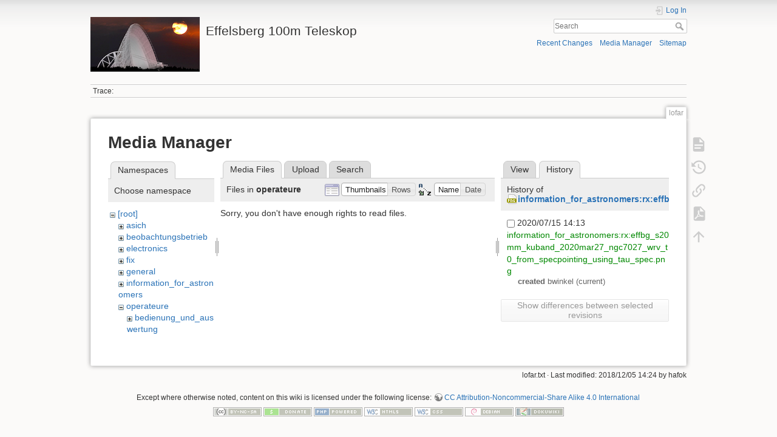

--- FILE ---
content_type: text/html; charset=utf-8
request_url: https://eff100mwiki.mpifr-bonn.mpg.de/doku.php?id=lofar&ns=operateure&tab_files=files&do=media&tab_details=history&image=information_for_astronomers%3Arx%3Aeffbg_s20mm_kuband_2020mar27_ngc7027_wrv_t0_from_specpointing_using_tau_spec.png
body_size: 5268
content:
<!DOCTYPE html>
<html lang="en" dir="ltr" class="no-js">
<head>
    <meta charset="utf-8" />
    <title>lofar [Effelsberg 100m Teleskop]</title>
    <script>(function(H){H.className=H.className.replace(/\bno-js\b/,'js')})(document.documentElement)</script>
    <meta name="generator" content="DokuWiki"/>
<meta name="theme-color" content="#008800"/>
<meta name="robots" content="noindex,nofollow"/>
<link rel="search" type="application/opensearchdescription+xml" href="/lib/exe/opensearch.php" title="Effelsberg 100m Teleskop"/>
<link rel="start" href="/"/>
<link rel="contents" href="/doku.php?id=lofar&amp;do=index" title="Sitemap"/>
<link rel="manifest" href="/lib/exe/manifest.php"/>
<link rel="alternate" type="application/rss+xml" title="Recent Changes" href="/feed.php"/>
<link rel="alternate" type="application/rss+xml" title="Current namespace" href="/feed.php?mode=list&amp;ns="/>
<link rel="alternate" type="text/html" title="Plain HTML" href="/doku.php?do=export_xhtml&amp;id=lofar"/>
<link rel="alternate" type="text/plain" title="Wiki Markup" href="/doku.php?do=export_raw&amp;id=lofar"/>
<link rel="stylesheet" type="text/css" href="/lib/exe/css.php?t=dokuwiki&amp;tseed=ce2a97f01dcbd7bd7532f24049966e33"/>
<!--[if gte IE 9]><!-->
<script type="text/javascript">/*<![CDATA[*/var NS='';var JSINFO = {"plugins":{"tablelayout":{"features_active_by_default":0}},"id":"lofar","namespace":"","ACT":"media","useHeadingNavigation":0,"useHeadingContent":0};
/*!]]>*/</script>
<script type="text/javascript" charset="utf-8" src="/lib/exe/jquery.php?tseed=23f888679b4f1dc26eef34902aca964f"></script>
<script type="text/javascript" charset="utf-8" src="/lib/exe/js.php?t=dokuwiki&amp;tseed=ce2a97f01dcbd7bd7532f24049966e33"></script>
<script type="text/x-mathjax-config">/*<![CDATA[*/MathJax.Hub.Config({
    tex2jax: {
        inlineMath: [ ["$","$"], ["\\(","\\)"] ],
        displayMath: [ ["$$","$$"], ["\\[","\\]"] ],
        processEscapes: true
    }
});
/*!]]>*/</script>
<script type="text/javascript" charset="utf-8" src="https://cdnjs.cloudflare.com/ajax/libs/mathjax/2.7.4/MathJax.js?config=TeX-AMS_CHTML.js"></script>
<!--<![endif]-->
    <meta name="viewport" content="width=device-width,initial-scale=1" />
    <link rel="shortcut icon" href="/lib/tpl/dokuwiki/images/favicon.ico" />
<link rel="apple-touch-icon" href="/lib/tpl/dokuwiki/images/apple-touch-icon.png" />
    </head>

<body>
    <div id="dokuwiki__site"><div id="dokuwiki__top" class="site dokuwiki mode_media tpl_dokuwiki     hasSidebar">

        
<!-- ********** HEADER ********** -->
<div id="dokuwiki__header"><div class="pad group">

    
    <div class="headings group">
        <ul class="a11y skip">
            <li><a href="#dokuwiki__content">skip to content</a></li>
        </ul>

        <h1><a href="/doku.php?id=start"  accesskey="h" title="[H]"><img src="/lib/exe/fetch.php?media=logo.png" width="180" height="90" alt="" /> <span>Effelsberg 100m Teleskop</span></a></h1>
            </div>

    <div class="tools group">
        <!-- USER TOOLS -->
                    <div id="dokuwiki__usertools">
                <h3 class="a11y">User Tools</h3>
                <ul>
                    <li class="action login"><a href="/doku.php?id=lofar&amp;do=login&amp;sectok=" title="Log In" rel="nofollow"><span>Log In</span><svg xmlns="http://www.w3.org/2000/svg" width="24" height="24" viewBox="0 0 24 24"><path d="M10 17.25V14H3v-4h7V6.75L15.25 12 10 17.25M8 2h9a2 2 0 0 1 2 2v16a2 2 0 0 1-2 2H8a2 2 0 0 1-2-2v-4h2v4h9V4H8v4H6V4a2 2 0 0 1 2-2z"/></svg></a></li>                </ul>
            </div>
        
        <!-- SITE TOOLS -->
        <div id="dokuwiki__sitetools">
            <h3 class="a11y">Site Tools</h3>
            <form action="/doku.php?id=start" method="get" role="search" class="search doku_form" id="dw__search" accept-charset="utf-8"><input type="hidden" name="do" value="search" /><input type="hidden" name="id" value="lofar" /><div class="no"><input name="q" type="text" class="edit" title="[F]" accesskey="f" placeholder="Search" autocomplete="on" id="qsearch__in" value="" /><button value="1" type="submit" title="Search">Search</button><div id="qsearch__out" class="ajax_qsearch JSpopup"></div></div></form>            <div class="mobileTools">
                <form action="/doku.php" method="get" accept-charset="utf-8"><div class="no"><input type="hidden" name="id" value="lofar" /><select name="do" class="edit quickselect" title="Tools"><option value="">Tools</option><optgroup label="Page Tools"><option value="">Show page</option><option value="revisions">Old revisions</option><option value="export_pdf">Export to PDF</option><option value="backlink">Backlinks</option></optgroup><optgroup label="Site Tools"><option value="recent">Recent Changes</option><option value="media">Media Manager</option><option value="index">Sitemap</option></optgroup><optgroup label="User Tools"><option value="login">Log In</option></optgroup></select><button type="submit">&gt;</button></div></form>            </div>
            <ul>
                <li class="action recent"><a href="/doku.php?id=lofar&amp;do=recent" title="Recent Changes [r]" rel="nofollow" accesskey="r">Recent Changes</a></li><li class="action media"><a href="/doku.php?id=lofar&amp;do=media&amp;ns=" title="Media Manager" rel="nofollow">Media Manager</a></li><li class="action index"><a href="/doku.php?id=lofar&amp;do=index" title="Sitemap [x]" rel="nofollow" accesskey="x">Sitemap</a></li>            </ul>
        </div>

    </div>

    <!-- BREADCRUMBS -->
            <div class="breadcrumbs">
                                        <div class="trace"><span class="bchead">Trace:</span></div>
                    </div>
    


    <hr class="a11y" />
</div></div><!-- /header -->

        <div class="wrapper group">

            
            <!-- ********** CONTENT ********** -->
            <div id="dokuwiki__content"><div class="pad group">
                
                <div class="pageId"><span>lofar</span></div>

                <div class="page group">
                                                            <!-- wikipage start -->
                    <div id="mediamanager__page">
<h1>Media Manager</h1>
<div class="panel namespaces">
<h2>Namespaces</h2>
<div class="panelHeader">Choose namespace</div>
<div class="panelContent" id="media__tree">

<ul class="idx">
<li class="media level0 open"><img src="/lib/images/minus.gif" alt="−" /><div class="li"><a href="/doku.php?id=lofar&amp;ns=&amp;tab_files=files&amp;do=media&amp;tab_details=history&amp;image=information_for_astronomers%3Arx%3Aeffbg_s20mm_kuband_2020mar27_ngc7027_wrv_t0_from_specpointing_using_tau_spec.png" class="idx_dir">[root]</a></div>
<ul class="idx">
<li class="media level1 closed"><img src="/lib/images/plus.gif" alt="+" /><div class="li"><a href="/doku.php?id=lofar&amp;ns=asich&amp;tab_files=files&amp;do=media&amp;tab_details=history&amp;image=information_for_astronomers%3Arx%3Aeffbg_s20mm_kuband_2020mar27_ngc7027_wrv_t0_from_specpointing_using_tau_spec.png" class="idx_dir">asich</a></div></li>
<li class="media level1 closed"><img src="/lib/images/plus.gif" alt="+" /><div class="li"><a href="/doku.php?id=lofar&amp;ns=beobachtungsbetrieb&amp;tab_files=files&amp;do=media&amp;tab_details=history&amp;image=information_for_astronomers%3Arx%3Aeffbg_s20mm_kuband_2020mar27_ngc7027_wrv_t0_from_specpointing_using_tau_spec.png" class="idx_dir">beobachtungsbetrieb</a></div></li>
<li class="media level1 closed"><img src="/lib/images/plus.gif" alt="+" /><div class="li"><a href="/doku.php?id=lofar&amp;ns=electronics&amp;tab_files=files&amp;do=media&amp;tab_details=history&amp;image=information_for_astronomers%3Arx%3Aeffbg_s20mm_kuband_2020mar27_ngc7027_wrv_t0_from_specpointing_using_tau_spec.png" class="idx_dir">electronics</a></div></li>
<li class="media level1 closed"><img src="/lib/images/plus.gif" alt="+" /><div class="li"><a href="/doku.php?id=lofar&amp;ns=fix&amp;tab_files=files&amp;do=media&amp;tab_details=history&amp;image=information_for_astronomers%3Arx%3Aeffbg_s20mm_kuband_2020mar27_ngc7027_wrv_t0_from_specpointing_using_tau_spec.png" class="idx_dir">fix</a></div></li>
<li class="media level1 closed"><img src="/lib/images/plus.gif" alt="+" /><div class="li"><a href="/doku.php?id=lofar&amp;ns=general&amp;tab_files=files&amp;do=media&amp;tab_details=history&amp;image=information_for_astronomers%3Arx%3Aeffbg_s20mm_kuband_2020mar27_ngc7027_wrv_t0_from_specpointing_using_tau_spec.png" class="idx_dir">general</a></div></li>
<li class="media level1 closed"><img src="/lib/images/plus.gif" alt="+" /><div class="li"><a href="/doku.php?id=lofar&amp;ns=information_for_astronomers&amp;tab_files=files&amp;do=media&amp;tab_details=history&amp;image=information_for_astronomers%3Arx%3Aeffbg_s20mm_kuband_2020mar27_ngc7027_wrv_t0_from_specpointing_using_tau_spec.png" class="idx_dir">information_for_astronomers</a></div></li>
<li class="media level1 open"><img src="/lib/images/minus.gif" alt="−" /><div class="li"><a href="/doku.php?id=lofar&amp;ns=operateure&amp;tab_files=files&amp;do=media&amp;tab_details=history&amp;image=information_for_astronomers%3Arx%3Aeffbg_s20mm_kuband_2020mar27_ngc7027_wrv_t0_from_specpointing_using_tau_spec.png" class="idx_dir">operateure</a></div>
<ul class="idx">
<li class="media level2 closed"><img src="/lib/images/plus.gif" alt="+" /><div class="li"><a href="/doku.php?id=lofar&amp;ns=operateure%3Abedienung_und_auswertung&amp;tab_files=files&amp;do=media&amp;tab_details=history&amp;image=information_for_astronomers%3Arx%3Aeffbg_s20mm_kuband_2020mar27_ngc7027_wrv_t0_from_specpointing_using_tau_spec.png" class="idx_dir">bedienung_und_auswertung</a></div></li>
<li class="media level2 closed"><img src="/lib/images/plus.gif" alt="+" /><div class="li"><a href="/doku.php?id=lofar&amp;ns=operateure%3Afehler_und_probleme&amp;tab_files=files&amp;do=media&amp;tab_details=history&amp;image=information_for_astronomers%3Arx%3Aeffbg_s20mm_kuband_2020mar27_ngc7027_wrv_t0_from_specpointing_using_tau_spec.png" class="idx_dir">fehler_und_probleme</a></div></li>
<li class="media level2 closed"><img src="/lib/images/plus.gif" alt="+" /><div class="li"><a href="/doku.php?id=lofar&amp;ns=operateure%3Ainformationen_zum_betrieb&amp;tab_files=files&amp;do=media&amp;tab_details=history&amp;image=information_for_astronomers%3Arx%3Aeffbg_s20mm_kuband_2020mar27_ngc7027_wrv_t0_from_specpointing_using_tau_spec.png" class="idx_dir">informationen_zum_betrieb</a></div></li>
<li class="media level2 closed"><img src="/lib/images/plus.gif" alt="+" /><div class="li"><a href="/doku.php?id=lofar&amp;ns=operateure%3Asystemstart_und_fehler&amp;tab_files=files&amp;do=media&amp;tab_details=history&amp;image=information_for_astronomers%3Arx%3Aeffbg_s20mm_kuband_2020mar27_ngc7027_wrv_t0_from_specpointing_using_tau_spec.png" class="idx_dir">systemstart_und_fehler</a></div></li>
<li class="media level2 closed"><img src="/lib/images/plus.gif" alt="+" /><div class="li"><a href="/doku.php?id=lofar&amp;ns=operateure%3Atabellen&amp;tab_files=files&amp;do=media&amp;tab_details=history&amp;image=information_for_astronomers%3Arx%3Aeffbg_s20mm_kuband_2020mar27_ngc7027_wrv_t0_from_specpointing_using_tau_spec.png" class="idx_dir">tabellen</a></div></li>
</ul>
</li>
<li class="media level1 closed"><img src="/lib/images/plus.gif" alt="+" /><div class="li"><a href="/doku.php?id=lofar&amp;ns=organisatorisches&amp;tab_files=files&amp;do=media&amp;tab_details=history&amp;image=information_for_astronomers%3Arx%3Aeffbg_s20mm_kuband_2020mar27_ngc7027_wrv_t0_from_specpointing_using_tau_spec.png" class="idx_dir">organisatorisches</a></div></li>
<li class="media level1 closed"><img src="/lib/images/plus.gif" alt="+" /><div class="li"><a href="/doku.php?id=lofar&amp;ns=playground&amp;tab_files=files&amp;do=media&amp;tab_details=history&amp;image=information_for_astronomers%3Arx%3Aeffbg_s20mm_kuband_2020mar27_ngc7027_wrv_t0_from_specpointing_using_tau_spec.png" class="idx_dir">playground</a></div></li>
<li class="media level1 closed"><img src="/lib/images/plus.gif" alt="+" /><div class="li"><a href="/doku.php?id=lofar&amp;ns=rechner-gruppe&amp;tab_files=files&amp;do=media&amp;tab_details=history&amp;image=information_for_astronomers%3Arx%3Aeffbg_s20mm_kuband_2020mar27_ngc7027_wrv_t0_from_specpointing_using_tau_spec.png" class="idx_dir">rechner-gruppe</a></div></li>
<li class="media level1 closed"><img src="/lib/images/plus.gif" alt="+" /><div class="li"><a href="/doku.php?id=lofar&amp;ns=summerschool&amp;tab_files=files&amp;do=media&amp;tab_details=history&amp;image=information_for_astronomers%3Arx%3Aeffbg_s20mm_kuband_2020mar27_ngc7027_wrv_t0_from_specpointing_using_tau_spec.png" class="idx_dir">summerschool</a></div></li>
<li class="media level1 closed"><img src="/lib/images/plus.gif" alt="+" /><div class="li"><a href="/doku.php?id=lofar&amp;ns=tel_mechanik&amp;tab_files=files&amp;do=media&amp;tab_details=history&amp;image=information_for_astronomers%3Arx%3Aeffbg_s20mm_kuband_2020mar27_ngc7027_wrv_t0_from_specpointing_using_tau_spec.png" class="idx_dir">tel_mechanik</a></div></li>
<li class="media level1 closed"><img src="/lib/images/plus.gif" alt="+" /><div class="li"><a href="/doku.php?id=lofar&amp;ns=wiki&amp;tab_files=files&amp;do=media&amp;tab_details=history&amp;image=information_for_astronomers%3Arx%3Aeffbg_s20mm_kuband_2020mar27_ngc7027_wrv_t0_from_specpointing_using_tau_spec.png" class="idx_dir">wiki</a></div></li>
</ul></li>
</ul>
</div>
</div>
<div class="panel filelist">
<h2 class="a11y">Media Files</h2>
<ul class="tabs">
<li><strong>Media Files</strong></li>
<li><a href="/doku.php?id=lofar&amp;tab_files=upload&amp;do=media&amp;tab_details=history&amp;image=information_for_astronomers%3Arx%3Aeffbg_s20mm_kuband_2020mar27_ngc7027_wrv_t0_from_specpointing_using_tau_spec.png&amp;ns=operateure">Upload</a></li>
<li><a href="/doku.php?id=lofar&amp;tab_files=search&amp;do=media&amp;tab_details=history&amp;image=information_for_astronomers%3Arx%3Aeffbg_s20mm_kuband_2020mar27_ngc7027_wrv_t0_from_specpointing_using_tau_spec.png&amp;ns=operateure">Search</a></li>
</ul>
<div class="panelHeader">
<h3>Files in <strong>operateure</strong></h3>
<form class="options" method="get" action="/doku.php?id=lofar" accept-charset="utf-8"><div class="no">
<input type="hidden" name="do" value="media" /><input type="hidden" name="tab_files" value="files" /><input type="hidden" name="tab_details" value="history" /><input type="hidden" name="image" value="information_for_astronomers:rx:effbg_s20mm_kuband_2020mar27_ngc7027_wrv_t0_from_specpointing_using_tau_spec.png" /><input type="hidden" name="ns" value="operateure" /><ul>
<li class="listType"><label class="thumbs" for="listType__thumbs"><input type="radio" id="listType__thumbs" name="list_dwmedia" value="thumbs" checked="checked" /> <span>Thumbnails</span></label>
<label class="rows" for="listType__rows"><input type="radio" id="listType__rows" name="list_dwmedia" value="rows" /> <span>Rows</span></label>
</li>
<li class="sortBy"><label class="name" for="sortBy__name"><input type="radio" id="sortBy__name" name="sort_dwmedia" value="name" checked="checked" /> <span>Name</span></label>
<label class="date" for="sortBy__date"><input type="radio" id="sortBy__date" name="sort_dwmedia" value="date" /> <span>Date</span></label>
</li>
<li><button type="submit">Apply</button>
</li>
</ul>
</div></form>
</div>
<div class="panelContent">
<div class="nothing">Sorry, you don't have enough rights to read files.</div>
</div>
</div>
<div class="panel file">
<h2 class="a11y">File</h2>
<ul class="tabs">
<li><a href="/doku.php?id=lofar&amp;tab_details=view&amp;do=media&amp;tab_files=files&amp;image=information_for_astronomers%3Arx%3Aeffbg_s20mm_kuband_2020mar27_ngc7027_wrv_t0_from_specpointing_using_tau_spec.png&amp;ns=operateure">View</a></li>
<li><strong>History</strong></li>
</ul>
<div class="panelHeader"><h3>History of <strong><a href="/lib/exe/fetch.php?media=information_for_astronomers:rx:effbg_s20mm_kuband_2020mar27_ngc7027_wrv_t0_from_specpointing_using_tau_spec.png" class="select mediafile mf_png" title="View original file">information_for_astronomers:rx:effbg_s20mm_kuband_2020mar27_ngc7027_wrv_t0_from_specpointing_using_tau_spec.png</a></strong></h3></div>
<div class="panelContent">
<form id="page__revisions" class="changes" action="/doku.php?id=lofar&amp;image=information_for_astronomers%3Arx%3Aeffbg_s20mm_kuband_2020mar27_ngc7027_wrv_t0_from_specpointing_using_tau_spec.png&amp;do=media&amp;tab_files=files&amp;tab_details=history&amp;ns=operateure" method="post" accept-charset="utf-8"><div class="no">
<input type="hidden" name="sectok" value="" /><input type="hidden" name="mediado" value="diff" /><ul >
<li >
<div class="li">
<input type="checkbox" name="rev2[]" value="current"/>
<span class="date">
2020/07/15 14:13</span>
<img src="/lib/images/blank.gif" width="15" height="11" alt="" /><a class="wikilink1" href="/doku.php?id=lofar&amp;image=information_for_astronomers%3Arx%3Aeffbg_s20mm_kuband_2020mar27_ngc7027_wrv_t0_from_specpointing_using_tau_spec.png&amp;tab_details=view&amp;do=media&amp;tab_files=files&amp;ns=operateure">
information_for_astronomers:rx:effbg_s20mm_kuband_2020mar27_ngc7027_wrv_t0_from_specpointing_using_tau_spec.png</a>
<div >
<span class="sum">
<bdi>created</bdi></span>
<span class="user">
<bdi>bwinkel</bdi></span>
(current)</div>
</div>
</li>
</ul>
<button type="submit">Show differences between selected revisions</button>
</div></form>
<div class="pagenav"></div></div>
</div>
</div>

                    <!-- wikipage stop -->
                                    </div>

                <div class="docInfo"><bdi>lofar.txt</bdi> · Last modified: 2018/12/05 14:24 by <bdi>hafok</bdi></div>

                            </div></div><!-- /content -->

            <hr class="a11y" />

            <!-- PAGE ACTIONS -->
            <div id="dokuwiki__pagetools">
                <h3 class="a11y">Page Tools</h3>
                <div class="tools">
                    <ul>
                        <li class="show"><a href="/doku.php?id=lofar&amp;do=" title="Show page [v]" rel="nofollow" accesskey="v"><span>Show page</span><svg xmlns="http://www.w3.org/2000/svg" width="24" height="24" viewBox="0 0 24 24"><path d="M13 9h5.5L13 3.5V9M6 2h8l6 6v12a2 2 0 0 1-2 2H6a2 2 0 0 1-2-2V4c0-1.11.89-2 2-2m9 16v-2H6v2h9m3-4v-2H6v2h12z"/></svg></a></li><li class="revs"><a href="/doku.php?id=lofar&amp;do=revisions" title="Old revisions [o]" rel="nofollow" accesskey="o"><span>Old revisions</span><svg xmlns="http://www.w3.org/2000/svg" width="24" height="24" viewBox="0 0 24 24"><path d="M11 7v5.11l4.71 2.79.79-1.28-4-2.37V7m0-5C8.97 2 5.91 3.92 4.27 6.77L2 4.5V11h6.5L5.75 8.25C6.96 5.73 9.5 4 12.5 4a7.5 7.5 0 0 1 7.5 7.5 7.5 7.5 0 0 1-7.5 7.5c-3.27 0-6.03-2.09-7.06-5h-2.1c1.1 4.03 4.77 7 9.16 7 5.24 0 9.5-4.25 9.5-9.5A9.5 9.5 0 0 0 12.5 2z"/></svg></a></li><li class="backlink"><a href="/doku.php?id=lofar&amp;do=backlink" title="Backlinks" rel="nofollow"><span>Backlinks</span><svg xmlns="http://www.w3.org/2000/svg" width="24" height="24" viewBox="0 0 24 24"><path d="M10.59 13.41c.41.39.41 1.03 0 1.42-.39.39-1.03.39-1.42 0a5.003 5.003 0 0 1 0-7.07l3.54-3.54a5.003 5.003 0 0 1 7.07 0 5.003 5.003 0 0 1 0 7.07l-1.49 1.49c.01-.82-.12-1.64-.4-2.42l.47-.48a2.982 2.982 0 0 0 0-4.24 2.982 2.982 0 0 0-4.24 0l-3.53 3.53a2.982 2.982 0 0 0 0 4.24m2.82-4.24c.39-.39 1.03-.39 1.42 0a5.003 5.003 0 0 1 0 7.07l-3.54 3.54a5.003 5.003 0 0 1-7.07 0 5.003 5.003 0 0 1 0-7.07l1.49-1.49c-.01.82.12 1.64.4 2.43l-.47.47a2.982 2.982 0 0 0 0 4.24 2.982 2.982 0 0 0 4.24 0l3.53-3.53a2.982 2.982 0 0 0 0-4.24.973.973 0 0 1 0-1.42z"/></svg></a></li><li class="export_pdf"><a href="/doku.php?id=lofar&amp;do=export_pdf" title="Export to PDF" rel="nofollow"><span>Export to PDF</span><svg xmlns="http://www.w3.org/2000/svg" width="24" height="24" viewBox="0 0 24 24"><path d="M14 9h5.5L14 3.5V9M7 2h8l6 6v12a2 2 0 0 1-2 2H7a2 2 0 0 1-2-2V4a2 2 0 0 1 2-2m4.93 10.44c.41.9.93 1.64 1.53 2.15l.41.32c-.87.16-2.07.44-3.34.93l-.11.04.5-1.04c.45-.87.78-1.66 1.01-2.4m6.48 3.81c.18-.18.27-.41.28-.66.03-.2-.02-.39-.12-.55-.29-.47-1.04-.69-2.28-.69l-1.29.07-.87-.58c-.63-.52-1.2-1.43-1.6-2.56l.04-.14c.33-1.33.64-2.94-.02-3.6a.853.853 0 0 0-.61-.24h-.24c-.37 0-.7.39-.79.77-.37 1.33-.15 2.06.22 3.27v.01c-.25.88-.57 1.9-1.08 2.93l-.96 1.8-.89.49c-1.2.75-1.77 1.59-1.88 2.12-.04.19-.02.36.05.54l.03.05.48.31.44.11c.81 0 1.73-.95 2.97-3.07l.18-.07c1.03-.33 2.31-.56 4.03-.75 1.03.51 2.24.74 3 .74.44 0 .74-.11.91-.3m-.41-.71l.09.11c-.01.1-.04.11-.09.13h-.04l-.19.02c-.46 0-1.17-.19-1.9-.51.09-.1.13-.1.23-.1 1.4 0 1.8.25 1.9.35M8.83 17c-.65 1.19-1.24 1.85-1.69 2 .05-.38.5-1.04 1.21-1.69l.48-.31m3.02-6.91c-.23-.9-.24-1.63-.07-2.05l.07-.12.15.05c.17.24.19.56.09 1.1l-.03.16-.16.82-.05.04z"/></svg></a></li><li class="top"><a href="#dokuwiki__top" title="Back to top [t]" rel="nofollow" accesskey="t"><span>Back to top</span><svg xmlns="http://www.w3.org/2000/svg" width="24" height="24" viewBox="0 0 24 24"><path d="M13 20h-2V8l-5.5 5.5-1.42-1.42L12 4.16l7.92 7.92-1.42 1.42L13 8v12z"/></svg></a></li>                    </ul>
                </div>
            </div>
        </div><!-- /wrapper -->

        
<!-- ********** FOOTER ********** -->
<div id="dokuwiki__footer"><div class="pad">
    <div class="license">Except where otherwise noted, content on this wiki is licensed under the following license: <bdi><a href="http://creativecommons.org/licenses/by-nc-sa/4.0/" rel="license" class="urlextern">CC Attribution-Noncommercial-Share Alike 4.0 International</a></bdi></div>
    <div class="buttons">
        <a href="http://creativecommons.org/licenses/by-nc-sa/4.0/" rel="license"><img src="/lib/images/license/button/cc-by-nc-sa.png" alt="CC Attribution-Noncommercial-Share Alike 4.0 International" /></a>        <a href="https://www.dokuwiki.org/donate" title="Donate" ><img
            src="/lib/tpl/dokuwiki/images/button-donate.gif" width="80" height="15" alt="Donate" /></a>
        <a href="https://php.net" title="Powered by PHP" ><img
            src="/lib/tpl/dokuwiki/images/button-php.gif" width="80" height="15" alt="Powered by PHP" /></a>
        <a href="//validator.w3.org/check/referer" title="Valid HTML5" ><img
            src="/lib/tpl/dokuwiki/images/button-html5.png" width="80" height="15" alt="Valid HTML5" /></a>
        <a href="//jigsaw.w3.org/css-validator/check/referer?profile=css3" title="Valid CSS" ><img
            src="/lib/tpl/dokuwiki/images/button-css.png" width="80" height="15" alt="Valid CSS" /></a>
        <a href="http://www.debian.org" title="Run on Debian" ><img
            src="/lib/tpl/dokuwiki/images/button-debian.png" width="80" height="15" alt="Run on Debian" /></a>
        <a href="https://dokuwiki.org/" title="Driven by DokuWiki" ><img
            src="/lib/tpl/dokuwiki/images/button-dw.png" width="80" height="15" alt="Driven by DokuWiki" /></a>
    </div>
</div></div><!-- /footer -->

    </div></div><!-- /site -->

    <div class="no"><img src="/lib/exe/indexer.php?id=lofar&amp;1769886630" width="2" height="1" alt="" /></div>
    <div id="screen__mode" class="no"></div></body>
</html>
